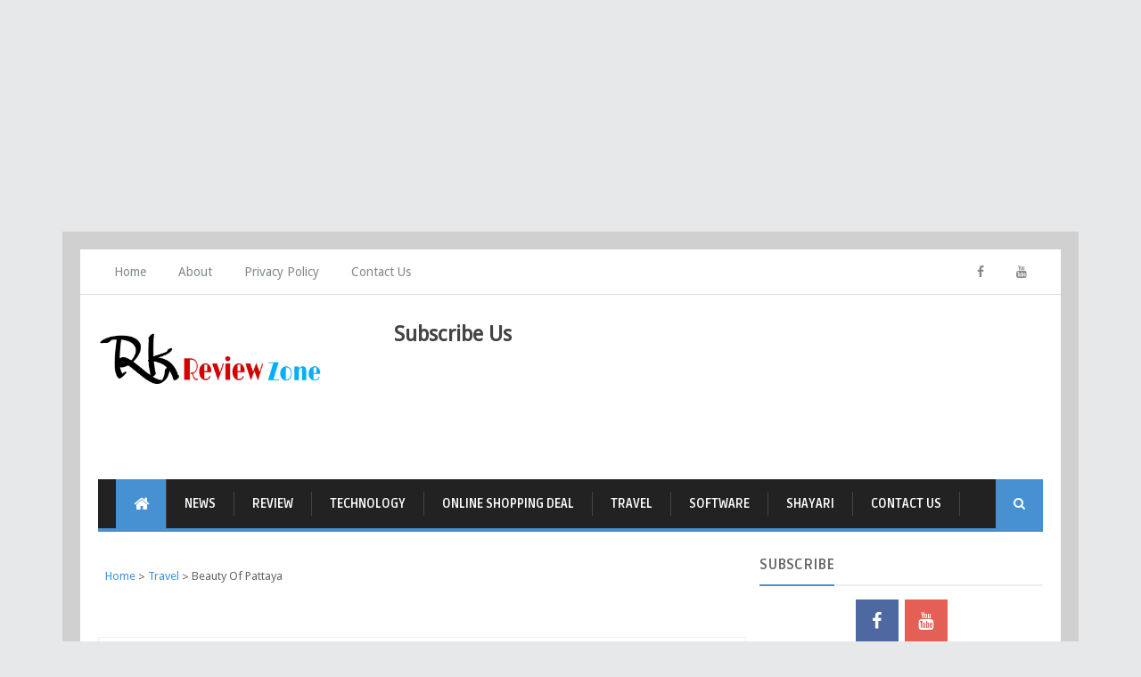

--- FILE ---
content_type: text/html; charset=utf-8
request_url: https://accounts.google.com/o/oauth2/postmessageRelay?parent=https%3A%2F%2Fwww.rkreviewzone.com&jsh=m%3B%2F_%2Fscs%2Fabc-static%2F_%2Fjs%2Fk%3Dgapi.lb.en.2kN9-TZiXrM.O%2Fd%3D1%2Frs%3DAHpOoo_B4hu0FeWRuWHfxnZ3V0WubwN7Qw%2Fm%3D__features__
body_size: 161
content:
<!DOCTYPE html><html><head><title></title><meta http-equiv="content-type" content="text/html; charset=utf-8"><meta http-equiv="X-UA-Compatible" content="IE=edge"><meta name="viewport" content="width=device-width, initial-scale=1, minimum-scale=1, maximum-scale=1, user-scalable=0"><script src='https://ssl.gstatic.com/accounts/o/2580342461-postmessagerelay.js' nonce="gdiQmDLCwE51y5QOyknQDQ"></script></head><body><script type="text/javascript" src="https://apis.google.com/js/rpc:shindig_random.js?onload=init" nonce="gdiQmDLCwE51y5QOyknQDQ"></script></body></html>

--- FILE ---
content_type: text/html; charset=utf-8
request_url: https://www.google.com/recaptcha/api2/aframe
body_size: 185
content:
<!DOCTYPE HTML><html><head><meta http-equiv="content-type" content="text/html; charset=UTF-8"></head><body><script nonce="vwOMrPA4YZS8x61RWgCMLg">/** Anti-fraud and anti-abuse applications only. See google.com/recaptcha */ try{var clients={'sodar':'https://pagead2.googlesyndication.com/pagead/sodar?'};window.addEventListener("message",function(a){try{if(a.source===window.parent){var b=JSON.parse(a.data);var c=clients[b['id']];if(c){var d=document.createElement('img');d.src=c+b['params']+'&rc='+(localStorage.getItem("rc::a")?sessionStorage.getItem("rc::b"):"");window.document.body.appendChild(d);sessionStorage.setItem("rc::e",parseInt(sessionStorage.getItem("rc::e")||0)+1);localStorage.setItem("rc::h",'1770083030827');}}}catch(b){}});window.parent.postMessage("_grecaptcha_ready", "*");}catch(b){}</script></body></html>